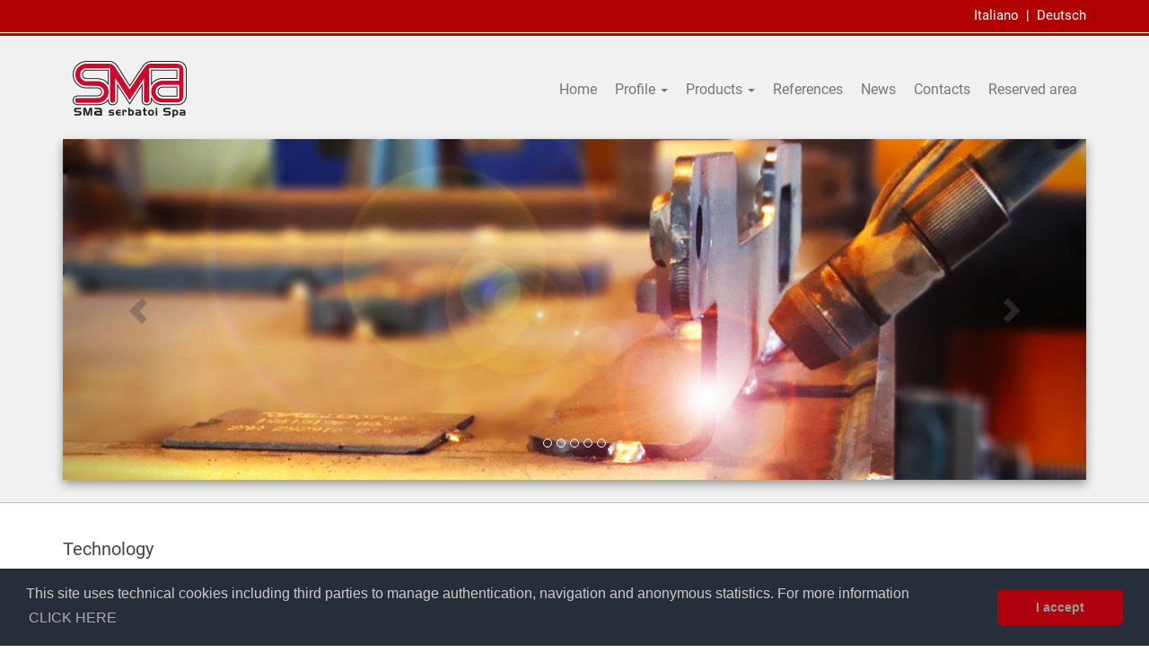

--- FILE ---
content_type: text/html; charset=utf-8
request_url: https://www.smaserbatoi.it/english/tecnologia.aspx
body_size: 5069
content:

<!DOCTYPE html>
<html lang="en">
<head>
<meta charset="utf-8">
<meta http-equiv="x-ua-compatible" content="IE=edge">
<meta name="viewport" content="width=device-width, initial-scale=1">
<title>SMA Serbatoi</title>
<meta name="description" content="Designer and manufacture of fuel tanks, air reservoirs, hydraulic tanks, combitanks, carpentry tanks and water tanks.">
<meta name="keywords" content="fuel tanks, air reservoirs, hydraulic tanks, combitanks, carpentry tanks, water tanks">
<meta name="distribution" content="global">
<meta name="robots" content="index, follow">
<meta name="rating" content="general">
<meta name="copyright" content="Copyright 2025 SMA Serbatoi S.p.A. - All rights reserved">
<meta name="author" content="Immagica & Partner - www.immagica.it">
<meta name="publisher" content="Immagica & Partner - www.immagica.it">

<!-- Favicons -->
<link rel="apple-touch-icon" sizes="180x180" href="../apple-touch-icon.png">
<link rel="icon" type="image/png" sizes="32x32" href="../favicon-32x32.png">
<link rel="icon" type="image/png" sizes="16x16" href="../favicon-16x16.png">
<link rel="manifest" href="../site.webmanifest">

<!--css base sito-->
<link rel="stylesheet" type="text/css" href="../css/bootstrap.css">
<link rel="stylesheet" type="text/css" href="../css/bootstrap-theme.min.css">
<!--css specifico sito-->
<link rel="stylesheet" type="text/css" href="../css/style.css">
<!--css navbar-->
<link rel="stylesheet" type="text/css" href="../css/navbar.css">
<!--font --> 

<!-- Global site tag (gtag.js) - Google Ads: 10981114471 --> 
<script async src="https://www.googletagmanager.com/gtag/js?id=AW-10981114471"></script> 
<script>
  window.dataLayer = window.dataLayer || [];
  function gtag(){dataLayer.push(arguments);}
  gtag('js', new Date());

  gtag('config', 'AW-10981114471');
</script> 

<!-- Cookie banner -->
<link rel="stylesheet" type="text/css" href="//cdnjs.cloudflare.com/ajax/libs/cookieconsent2/3.1.0/cookieconsent.min.css" />
<script src="//cdnjs.cloudflare.com/ajax/libs/cookieconsent2/3.1.0/cookieconsent.min.js"></script> 
<script>
window.addEventListener("load", function(){
window.cookieconsent.initialise({
  "palette": {
    "popup": {
      "background": "#252e39",
      "text": "#cccccc"
    },
    "button": {
      "background": "#af000e",
      "text": "#999999"
    }
  },
  "theme": "classic",
  "content": {    "message": "This site uses technical cookies including third parties to manage authentication, navigation and anonymous statistics. For more information",
"dismiss": "I accept",
    "link": "CLICK HERE",
    "href": "../privacy.pdf"
  }
})});
</script>
</head>
<body>
<script type="text/javascript"> _linkedin_partner_id = "4308410"; window._linkedin_data_partner_ids = window._linkedin_data_partner_ids || []; window._linkedin_data_partner_ids.push(_linkedin_partner_id); </script><script type="text/javascript"> (function(l) { if (!l){window.lintrk = function(a,b){window.lintrk.q.push([a,b])}; window.lintrk.q=[]} var s = document.getElementsByTagName("script")[0]; var b = document.createElement("script"); b.type = "text/javascript";b.async = true; b.src = "https://snap.licdn.com/li.lms-analytics/insight.min.js"; s.parentNode.insertBefore(b, s);})(window.lintrk); </script>
<noscript>
<img height="1" width="1" style="display:none;" alt="" src="https://px.ads.linkedin.com/collect/?pid=4308410&fmt=gif" />
</noscript>

<!--  START lingua  -->

<div class="bg-rosso">
  <div class="container">
    <div class="row">
      <div class="col-sm-12 lingua"><a href="../default.aspx">Italiano</a>&nbsp; | &nbsp;<a href="../deutsch/default.aspx">Deutsch</a></div>
    </div>
  </div>
</div>

<!--  END lingua  --> 

<!-- START header -->
<div class="bg-grigio">
  <div class="container">
    <div class="row">
      <div class="col-sm-12 col-md-12"> <a href="default.aspx"><img src="../images/logo.png" alt="SMA Serbatoi - home" class="img-responsive pull-left"></a> 
        
        <!--start div menu --> 
        
        <!-- Static navbar -->
        <nav class="navbar navbar-default" role="navigation">
          <div class="navbar-header text-right">
            <button type="button" class="navbar-toggle collapsed" data-toggle="collapse" data-target="#navbar" aria-expanded="false" aria-controls="navbar"> <span class="sr-only">Toggle navigation</span> <span class="icon-bar"></span> <span class="icon-bar"></span> <span class="icon-bar"></span></button>
          </div>
          <div id="navbar" class="navbar-collapse collapse">
            <ul class="nav navbar-nav">
              <li><a href="default.aspx">Home</a></li>
              <li class="dropdown"> <a href="#" class="dropdown-toggle" data-toggle="dropdown" role="button" aria-expanded="false">Profile <span class="caret"></span></a>
                <ul class="dropdown-menu" role="menu">
                  <li><a href="azienda.aspx">Company</a></li>
                  <li class="divider"></li>
                  <li><a href="tecnologia.aspx">Technology</a></li>
                  <li class="divider"></li>
                  <li><a href="qualita.aspx">Quality and approvals</a></li>
                </ul>
              </li>
              <li class="dropdown"> <a href="#" class="dropdown-toggle" data-toggle="dropdown" role="button" aria-expanded="false">Products <span class="caret"></span></a>
                <ul class="dropdown-menu" role="menu">
                  <li class="dropdown-submenu"> <a tabindex="-1"  href="prd-4-aria_compressa">Air reservoirs</a>
                    <ul class="dropdown-menu">
                      <li><a href="prd-4-aria_compressa">Standard tanks</a></li>
                      <li class="divider"></li>
                      <li><a href="https://design.smaserbatoi.it/index-EN.php" target="_blank">Customizes tanks</a></li>
                    </ul>
                  </li>
                  <li class="divider"></li>
                  <li class="dropdown-submenu"> <a tabindex="-1"  href="prd-1-gasolio">Fuel</a>
                    <ul class="dropdown-menu">
                      <li><a href="prd-1-gasolio">Standard tanks</a></li>
                      <li class="divider"></li>
                      <li><a href="https://design.smaserbatoi.it/index-EN.php" target="_blank">Customizes tanks</a></li>
                    </ul>
                  </li>
                  <li class="divider"></li>
                  <li class="dropdown-submenu"> <a tabindex="-1" href="prd-2-olio">Hydraulic oil</a>
                    <ul class="dropdown-menu">
                      <li><a href="prd-2-olio">Standard tanks</a></li>
                      <li class="divider"></li>
                      <li><a href="https://design.smaserbatoi.it/index-EN.php" target="_blank">Customizes tanks</a></li>
                    </ul>
                  </li>
                  <li class="divider"></li>
                  <li class="dropdown-submenu"> <a tabindex="-1" href="prd-3-misti">Combi oil and fuel</a>
                    <ul class="dropdown-menu">
                      <li><a href="prd-3-misti">Standard tanks</a></li>
                      <li class="divider"></li>
                      <li><a href="https://design.smaserbatoi.it/index-EN.php" target="_blank">Customizes tanks</a></li>
                    </ul>
                  </li>
                  <li class="divider"></li>
                  <li class="dropdown-submenu"> <a tabindex="-1" href="prd-5-acqua">Water</a>
                    <ul class="dropdown-menu">
                      <li><a href="prd-5-acqua">Standard tanks</a></li>
                      <li class="divider"></li>
                      <li><a href="https://design.smaserbatoi.it/index-EN.php" target="_blank">Customizes tanks</a></li>
                    </ul>
                  </li>
                  <li class="divider"></li>
                  <li><a href="prd-6-carpenteria">Carpentry</a></li>
                  <li class="divider"></li>
                  <li><a href="https://design.smaserbatoi.it/index-EN.php" target="_blank">Tanks configurator</a></li>
                  <li class="divider"></li>
                  <li><a href="configuratore.aspx">Truck configurator</a></li>
                </ul>
              </li>
              <li><a href="referenze.aspx">References</a></li>
              <!--<li><a href="distributori-italia.aspx">Distributors</a></li>
        <li class="dropdown"> <a href="#" class="dropdown-toggle" data-toggle="dropdown" role="button" aria-expanded="false">Distributori <span class="caret"></span></a>
          <ul class="dropdown-menu" role="menu">
            <li><a href="distributori-europa.aspx">Europa</a></li>
            <li class="divider"></li>
            <li><a href="distributori-italia.aspx">Italia</a></li>
          </ul>
        </li> -->
              <li><a href="news.aspx">News</a></li>
              <li><a href="contatti.aspx">Contacts</a></li>
              <li><a href="area-riservata.aspx">Reserved area</a></li>
            </ul>
          </div>
          <!--/.nav-collapse --> 
          
        </nav>
      </div>
      <!--end div menu --> 
    </div>
    <!--end row menu e logo -->
    
    <div class="row margin-top-20">
      <div class="col-sm-12"> <!--START carosel-->
        
        <div id="carousel-example-generic" class="carousel slide" data-ride="carousel"> 
          <!-- Indicators -->
            
          <ol class="carousel-indicators">
            
            <li data-target="#carousel-example-generic" data-slide-to='0' class='avtive'></li>
                
            <li data-target="#carousel-example-generic" data-slide-to='1' class=''></li>
                
            <li data-target="#carousel-example-generic" data-slide-to='2' class=''></li>
                
            <li data-target="#carousel-example-generic" data-slide-to='3' class=''></li>
                
            <li data-target="#carousel-example-generic" data-slide-to='4' class=''></li>
                
          </ol>
                
          
          <!-- Wrapper for slides -->
            
          <div class="carousel-inner ombra">
            
            <div class='item active'> <img src='/download/immagini/fn000142.jpg' width='1200' height='400' class="img-responsive" alt='welding process'>
              <div class="carousel-caption"></div>
            </div>
                
            <div class='item'> <img src='/download/immagini/fn000143.jpg' width='1200' height='400' class="img-responsive" alt='welding air reservoir'>
              <div class="carousel-caption"></div>
            </div>
                
            <div class='item'> <img src='/download/immagini/fn000144.jpg' width='1200' height='400' class="img-responsive" alt='robotic welding oil tank'>
              <div class="carousel-caption"></div>
            </div>
                
            <div class='item'> <img src='/download/immagini/fn000145.jpg' width='1200' height='400' class="img-responsive" alt='test air resevoir'>
              <div class="carousel-caption"></div>
            </div>
                
            <div class='item'> <img src='/download/immagini/fn000146.jpg' width='1200' height='400' class="img-responsive" alt='weld process fuel tank'>
              <div class="carousel-caption"></div>
            </div>
                
          </div>
                
          
          <!-- Controls --> 
            
          <a class="left carousel-control" href="#carousel-example-generic" role="button" data-slide="prev"> <span class="glyphicon glyphicon-chevron-left"></span> </a> <a class="right carousel-control" href="#carousel-example-generic" role="button" data-slide="next"> <span class="glyphicon glyphicon-chevron-right"></span> </a>
            
      </div>

        <!--END carosel--> </div>
    </div>
  </div>
</div>
<!-- END header --> 

<!-- START contenuto -->
<div class="container">
  <div class="row">
    <div class="col-md-12">
      <h1>Technology</h1>
      <p  class="txt-grigio"><strong>SMA Serbatoi</strong> design and manufactures metal tanks since more than 30 years.
        Our tank design is based on our long experience in the business and our designers aided by 2D and 3D cad stations. 
        Various assembly lines enable us to be extremely flexible in the production process. <br>
        <br>
        We can arrange robotized welding lines and we have numerical controlled machines at our disposal. 
        Strict quality control of singular process phase, guarantees consistent high quality throughout the manufacturing process. 
        The new paint lines include phosphate pre-treatment at different stages followed by a pint cycle with primer and enamel with final drying in an oven. <br>
        <br>
        The technical and commercial staff receives continuous training ensures a professional response to customer requirements. <br>
        The long experience of <strong>SMA</strong> in design and manufacturing, together with the constant research for new innovative solutions, guarantee a high quality product. </p>
      <br>
    </div>
  </div>
</div>
</div>

<!-- END contenuto --> 

<!--  START footer  -->
<footer>
  <div class="footer">
    <div class="container">
      <div class="row">
        <div class="col-xs-4">
          <div class="col-riga-sx-bn">
            <p><a href="default.aspx">Home</a><br>
              <a href="azienda.aspx">Profile</a><br>
              <a href="prd-4-aria_compressa">Products</a><br>
              <a href="referenze.aspx">References</a><br>

              <a href="news.aspx">News</a><br>
              <a href="contatti.aspx">Contacts</a><br>
              <a href="area-riservata.aspx">Reserved area</a><br>
          </div>
        </div>
        <div class="col-xs-4">
          <div class="col-riga-sx-bn">
            <p>SMA SERBATOI S.p.A.<br>
              Phone +39 0521 645523<br>
              Fax +39 0521 645255<br>
              <a href="mailto:smaserbatoi@smaserbatoi.it" class="hidden-xs hidden-sm">smaserbatoi@smaserbatoi.it</a> 
              <!--icona mail sm xs--><span class="glyphicon glyphicon-envelope hidden-lg hidden-md" aria-hidden="true"></span></a> 
              <!--<a href="mailto:smaserbatoi@smaserbatoi.it">smaserbatoi@smaserbatoi.it</a>--> 
            </p>
            <p>Headquarter and plant: <br>
              Via E. Lepido, 182 - 43122 S. Prospero (PR) - Italy</p>
            <p>Plant: <br>
              Via Dall’Aglio, 18/20 - 43017 S. Secondo P.se (PR) - Italy</p>
          </div>
        </div>
        <div class="col-xs-4">
          <div class="col-riga-sx-bn">
            <p>Copyright © 2023 SMA Serbatoi S.p.A.<br>
              All rights reserved - VAT code IT00165560343</p>
            <p>&nbsp;</p>
            <p>by <a href="https://www.immagica.it" target="_blank">Immagica &amp; Partner</a></p>
            <p>&nbsp;</p>
          </div>
        </div>
      </div>
    </div>
  </div>
</footer>
<!--  END footer  --> 

<!--script base sito --> 
<script src="../js/jquery.js"></script> 
<script src="../js/bootstrap.min.js"></script> 
<!--script navbar --> 
<script src="../js/jquery-2.1.1.min.js"></script> 

<!-- Matomo --> 
<script type="text/javascript">
  var _paq = window._paq = window._paq || [];
  /* tracker methods like "setCustomDimension" should be called before "trackPageView" */
  _paq.push(["setCookieDomain", "*.www.smaserbatoi.it"]);
  _paq.push(["setDomains", ["*.www.smaserbatoi.it"]]);
  _paq.push(['trackPageView']);
  _paq.push(['enableLinkTracking']);
  (function() {
    var u="https://webanalyticsportal.it/";
    _paq.push(['setTrackerUrl', u+'matomo.php']);
    _paq.push(['setSiteId', '46']);
    var d=document, g=d.createElement('script'), s=d.getElementsByTagName('script')[0];
    g.type='text/javascript'; g.async=true; g.src=u+'matomo.js'; s.parentNode.insertBefore(g,s);
  })();
</script>
<noscript>
<p><img src="https://webanalyticsportal.it/matomo.php?idsite=46&amp;rec=1" style="border:0;" alt="analytics" /></p>
</noscript>
<!-- End Matomo Code -->

</body>
</html>


--- FILE ---
content_type: text/css
request_url: https://www.smaserbatoi.it/css/style.css
body_size: 3411
content:
@charset "utf-8";
/* CSS Document */

/* roboto-regular - latin */
@font-face {
  font-family: 'Roboto';
  font-style: normal;
  font-weight: 400;
  src: url('../fonts/roboto-v30-latin-regular.eot'); /* IE9 Compat Modes */
  src: local(''),
       url('../fonts/roboto-v30-latin-regular.eot?#iefix') format('embedded-opentype'), /* IE6-IE8 */
       url('../fonts/roboto-v30-latin-regular.woff2') format('woff2'), /* Super Modern Browsers */
       url('../fonts/roboto-v30-latin-regular.woff') format('woff'), /* Modern Browsers */
       url('../fonts/roboto-v30-latin-regular.ttf') format('truetype'), /* Safari, Android, iOS */
       url('../fonts/roboto-v30-latin-regular.svg#Roboto') format('svg'); /* Legacy iOS */
}
/* roboto-regular - latin */
@font-face {
  font-family: 'Roboto';
  font-style: normal;
  font-weight: 400;
  src: url('/fonts/roboto-v30-latin-regular.eot'); /* IE9 Compat Modes */
  src: local(''),
       url('/fonts/roboto-v30-latin-regular.eot?#iefix') format('embedded-opentype'), /* IE6-IE8 */
       url('/fonts/roboto-v30-latin-regular.woff2') format('woff2'), /* Super Modern Browsers */
       url('/fonts/roboto-v30-latin-regular.woff') format('woff'), /* Modern Browsers */
       url('/fonts/roboto-v30-latin-regular.ttf') format('truetype'), /* Safari, Android, iOS */
       url('/fonts/roboto-v30-latin-regular.svg#Roboto') format('svg'); /* Legacy iOS */
}

html {
	position: relative;
	min-height: 100%;
}
body {
	/* Margin bottom by footer height 
	margin-bottom: 260px;*/
	font-family: 'Roboto', sans-serif;
	/*font-size: 13px;
	color:#7e7e7e;*/
	font-size: 14px;
	color:#444444;
}
body a:link, body a:visited {color:#444/*#7e7e7e*/; text-decoration:none;}
body a:hover {color: #333; }

h1 {font-size:20px/*26px*/; padding: 20px 0 20px 0;}
h2 {font-size:15px; /*margin-top:0px;*/ margin-top:10px;}
h3 {font-size:18px; margin-top:10px;}
h4 {font-size:15px; bottom:10px; margin-top:10px; font-weight:700;}/*admin txt prodotti*/
h5 {font-size:14px; margin-top:32px;}/*indietro*/
h6 {font-size:18px; margin-top: 17px; margin-bottom: 5px;}

.no-sottolineato {
    margin: 10px 0 10px 0;
    font-size: 16px;
}

.sottolineato {
    border-bottom: 1px solid;
    border-color:#444 /*#eee*/;
    margin: 10px 0 10px 0;
	font-size: 16px/*15px*/;
	}
	
.non-sottolineato {
    margin: 10px 0 10px 0;
	font-size: 16px;
	}


.txt a:link{text-decoration: underline;}

/*.rosso{color: #b10002;} classe eliminata ma lasciata nelle pag */

.space-top{margin-top:20px;}
.space-top2{margin-top:30px;}
.space-bottom{margin-bottom:20px;}
.space-left{padding-left:40px;}

div.bg-rosso{ background-image: url(../images/sf-rosso.jpg); height:40px;}
div.bg-grigio{ background-color:#f1f1f1; padding-bottom:25px; border-bottom: 1px solid #bdbdbd;}
div.bg-grigio2{ background-color:#f1f1f1;padding:10px;}
div.bg-grigio3{ background-color:#f1f1f1; border-bottom: 1px solid #bdbdbd;}

.navigazione{margin-top:40px; color: #b10002; font-size:16px;}
.navigazione a:link, .navigazione a:visited, .navigazione a:hover{ color: #b10002;}

.lingua,.lingua a:link{color:#fff; line-height:35px; font-size:15px; text-align:right;}
.lingua a:visited, .lingua a:hover {color:#fff; text-decoration:underline;}

.bordo {
	padding: 15px;
	border: #F1F1F1 solid 1px;
}
.bordo-grigio {
	padding: 10px;
	border: #ccc solid 1px;
}
.bordo-rosso {
	padding:10px;
	border: #b10002 solid 1px;
}

.red {color: #b10002;}

.ombra {
	-moz-box-shadow: 0 5px 10px #999;
	-webkit-box-shadow: 0 5px 10px  #999;
	box-shadow: 0 5px 10px #999;
}
.margin-bottom-30 {
    margin-bottom: 30px;
}
.margin-top-10 {
    margin-top: 10px;
}
.margin-top-20 {
    margin-top: 20px;
}
.margin-top-30 {
    margin-top: 30px;
}
.margin-bottom-20 {
    margin-bottom:20px;
}
.margin-left-10 {
    margin-left: 10px;
}

/*gallery*/
div.gallery {
   padding:30px;
}
/*font height*/
.font-height{line-height:17px;}

/*solo per foooter*/
div.col-riga-sx-bn {
	border-left: #fff solid 1px;
	padding-left:15px;
	min-height:170px;
}


/*
.btn-primary,.btn-primary a:link{
  color: #fff;
  background-color: #e71c02;
}
.btn-primary:hover,
.btn-primary:focus,
.btn-primary:active,
.btn-primary.active,
.open > .dropdown-toggle.btn-primary {
  color: #fff;
  background-color: #3071a9;
  border-color: #285e8e;
}*/


/* --- area riservata --- */
/*top voci sottomenu*/
.sottomenu{ line-height:60px; /*color:#fff; background-color:#b10002;*/}
.sottomenu a:link{color:#b10002;}
/*no a capo */
.form-control2{
  width: 50%;
  height: 34px;
  padding: 6px 12px;
  font-size: 14px;
  line-height: 1.42857143;
  color: #555;
  background-color: #fff;
  background-image: none;
  border: 1px solid #ccc;
  border-radius: 4px;
  -webkit-box-shadow: inset 0 1px 1px rgba(0, 0, 0, .075);
          box-shadow: inset 0 1px 1px rgba(0, 0, 0, .075);
  -webkit-transition: border-color ease-in-out .15s, -webkit-box-shadow ease-in-out .15s;
       -o-transition: border-color ease-in-out .15s, box-shadow ease-in-out .15s;
          transition: border-color ease-in-out .15s, box-shadow ease-in-out .15s;
  border-radius: 0px;
}
.form-control2:focus {
  border-color: #e7b2b3;
  outline: 0;
  -webkit-box-shadow: inset 0 1px 1px rgba(0,0,0,.075), 0 0 8px rgba(216, 127, 128, .6);
          box-shadow: inset 0 1px 1px rgba(0,0,0,.075), 0 0 8px rgba(216, 127, 128, .6);
  border-radius: 0px;
}
/*codice, riferimento, data*/
.form-control3{
  display: block;
  width: 40%;
  height: 34px;
  padding: 6px 12px;
  font-size: 14px;
  line-height: 1.42857143;
  color: #555;
  background-color: #fff;
  background-image: none;
  border: 1px solid #ccc;
  border-radius: 4px;
  -webkit-box-shadow: inset 0 1px 1px rgba(0, 0, 0, .075);
          box-shadow: inset 0 1px 1px rgba(0, 0, 0, .075);
  -webkit-transition: border-color ease-in-out .15s, -webkit-box-shadow ease-in-out .15s;
       -o-transition: border-color ease-in-out .15s, box-shadow ease-in-out .15s;
          transition: border-color ease-in-out .15s, box-shadow ease-in-out .15s;
  border-radius: 0px;
}
.form-control3:focus {
  border-color: #e7b2b3;
  outline: 0;
  -webkit-box-shadow: inset 0 1px 1px rgba(0,0,0,.075), 0 0 8px rgba(216, 127, 128, .6);
          box-shadow: inset 0 1px 1px rgba(0,0,0,.075), 0 0 8px rgba(216, 127, 128, .6);
 border-radius: 0px;
}
/*tabella*/
.panel-body2{padding:10px 15px; background-color:#FFF;}
td.grey{background-color:#f1f1f1;}

/*footer*/
footer {
	margin-top: 50px;
	padding: 60px 0 40px 0;
	background-image:url(../images/sf-footer.jpg);
	color:#fff;
	height:100%;
}
.footer a:link,  .footer a:visited {color: #FFF;}
@media (max-width: 767px) {
.footer {
	font-size:10px;
	line-height:12px;
}

}
@media (min-width: 768px) and (max-width: 991px) {
.footer {
	font-size:13px;
	line-height:16px;
}

}
@media (min-width: 992px) and (max-width: 1199px) {
.footer {
	font-size:13px;
	line-height:17px;
}

}
/*menu*/

.footer-popup{
	background-color: #323130;
	background-repeat: repeat-x;
	background-image: url(../images/sf-footer.jpg);
	position: absolute;
	bottom: 5px;
	width: 100%;
	/* Set the fixed height of the footer here */
	height: 100px;
	color: #FFF;
	margin-top: 30px;
	left: -32px;
	
}

.dropdown-menu {
 background-color: #f1f1f1;
 	font-size:14px;
}
.dropdown-menu-bordo-dx { 
	border-right: #c7c7c7 solid 1px;
	min-height:555px;
	}
.dropdown-menu > li > a:hover, .dropdown-menu > li > a:focus{
	background-color:#ccc;
	background-image: none;
	background-repeat:inherit;}
	
.dropdown-menu .divider {
  height: 1px;
  margin: 2px 0;
  overflow: hidden;
  background-color: #fff;
}

.dropdown-menu .divider {
  margin: 2px 0;
  background-color: #fff;
}


/*Correzioni Bootstrap*/
.navbar {
	border-radius: 0;
	margin-bottom: 0px;
	float:right;
	margin-top:40px;
	font-size:16px;

}
.navbar-default{
	background-color:inherit;
	border:none;
	}
.navbar-default .navbar-nav > .open > a, .navbar-default .navbar-nav > .open > a:hover, .navbar-default .navbar-nav > .open > a:focus{
	background-color:#ffffff;
	}
/*bottone*/
.btn-u {
   border: 0;
   color: #fff;
   font-size: 14px;
   cursor: pointer;
   font-weight: 400;
   padding: 1px 13px 3px 13px;
   position: relative;
   background: #b10002;
   display: inline-block;
   text-decoration: none;
}
.btn-u:link, .btn-u:visited  {
  color: #fff;
}
.btn-u:hover {
  color: #f2f2f2;
  text-decoration: none;
  -webkit-transition: all 0.3s ease-in-out;
  -moz-transition: all 0.3s ease-in-out;
  -o-transition: all 0.3s ease-in-out;
  transition: all 0.3s ease-in-out;
}
/*DISTRIBUTORI*/
.panel-body{padding:10px 15px; background-color:#F1F1F1;}
.panel-default{margin-bottom:10px;}
.panel-footer{ border:1px solid #f1f1f1; background-color:#FFF;}

/* form CONFIGURATORE */
.input-group-addon{border-radius:0px;}
.pager li > a, .pager li > span{border-radius:0px;background-color:#444; color:#fff;}
.pager li > a:hover, .pager li > a:focus {color: #444;}
.form-control{border-radius: 0px;}
.table > thead > tr > th {
  vertical-align: top;
  border-bottom: 0px;
}
th.tit-tab{ background-color:#e2e2e2; font-weight:normal;  border-right: 2px solid #fff; color:#444;}
td.txt-tab{  background-color:#f1f1f1; border-right: 2px solid #fff; border-bottom: 2px solid #fff;}
.txt-center{ text-align: center;}

.depliant {
  display: block;
  width: 100%;
  height: 34px;
  padding: 7px 0 7px 0;
  font-size: 14px;
  line-height: 1.42857143;
}

/*tab responsive*/
.table-responsive table td {width: 20%; word-break: break-all;}
                    

/*========ADMIN e POPUP=========*/

.table{text-align:center; border-bottom:#ddd 1px solid;}
.table td{padding:8px 10px;}

.table3{text-align:center; width:100%;}
.table3 td{padding:8px 10px; border:#aaa 1px solid;}

.table2 {width:100%;}
.table2 td{padding:2px 4px;}

.td1{
	border-right:#eee 1px solid;
	border-bottom:#eee 1px solid;}
.td2{	
	border-right:#eee 1px solid;
	}
.td3{	
	border-bottom:#eee 1px solid;
	}
	
.tr-grigia{ background-color:#eee;}
.tr-tit{ color:#333; background-color:#bbb; text-align:left; line-height:17px; }
.tr-tit2{ color:#444; text-align:center; background-color:#ccc;}
.tr-tit3{ color:#444;}
.tr-tit4{ color:#333; background-color:#aaa; text-align:left; line-height:17px; font-size:18px;}

.table-qualita{text-align:left;}
.table-qualita td {font-size:12px; border:#eee 1px solid;}

/*    */

@media (min-width: 768px) {
.navbar .container {
	padding-right: 0;
	padding-left: 0;
}
.navbar-brand {
	display: none;
}
.navbar-collapse {
	padding-right: 0;
	padding-left: 0;
}
}
@media (max-width: 991px) {
.btn-megamenu{display:none;}
}


.zoomContainer{left:-99999px; top:-99999px;}


/* correzione navs less*/
.nav > li > a { padding: 10px 10px 10px 10px;}


/* MONTAGGIO*/
.montaggio{margin: 20px 0 0 0; text-align:center;}
.montaggio .col-md-1{margin:0; padding:0px;}
.montaggio .col-xs-1{margin:0; padding:0px;}
.montaggio .list-group-item {padding: 5px;}